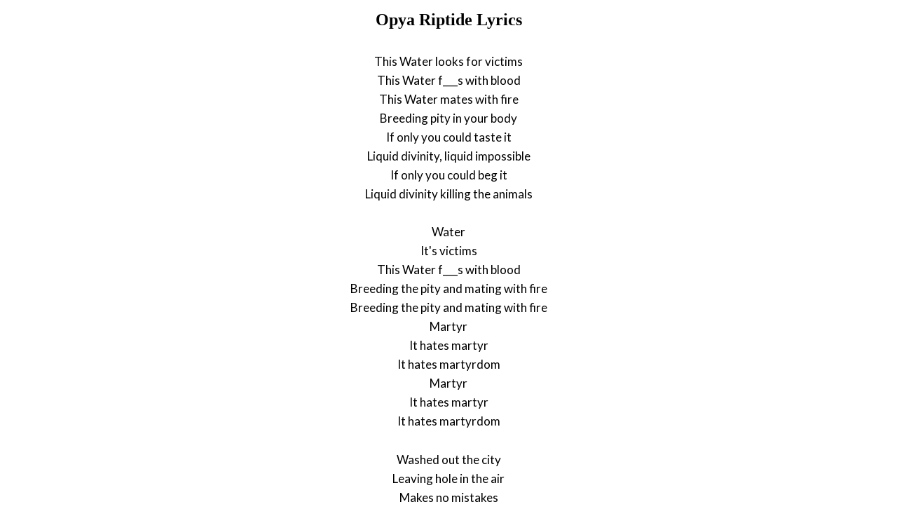

--- FILE ---
content_type: text/html; charset=UTF-8
request_url: https://www.justsomelyrics.com/2272441/opya-riptide-lyrics.html
body_size: 1079
content:
<!DOCTYPE html>
<html lang="en">
<head>
    <meta charset="utf-8" />
    <meta name="viewport" content="width=device-width, initial-scale=1" />    
    <meta name="robots" content="noarchive" />
    <meta name="google" content="notranslate" />

    <link rel="canonical" href="https://www.justsomelyrics.com/2272441/opya-riptide-lyrics.html" />

    <title>OPYA RIPTIDE LYRICS | JustSomeLyrics</title>
    <meta name="description" content="Lyrics to song &quot;Riptide&quot; by Opya: This Water looks for victims This Water f___s with blood This Water mates with fire Breeding pity in your body If only you..." />
    <meta name="keywords" content="opya riptidelyrics, riptide lyrics, opya lyrics" />
    
    <meta property="og:type" content="article"/>
    <meta property="og:title" content="Opya Riptide Lyrics" />
    <meta property="og:description" content="Lyrics to song &quot;Riptide&quot; by Opya: This Water looks for victims This Water f___s with blood This Water mates with fire Breeding pity in your body If only you..."/>
    
    <link href='https://fonts.googleapis.com/css?family=Lato&subset=latin,latin-ext' rel='stylesheet' type='text/css'>
    
    <link rel="stylesheet" media="screen" href="https://www.justsomelyrics.com/css/all.css" />
    
</head>

<body>

<div class="content">

<div class="title-div">
    <h1>Opya Riptide Lyrics</h1>
</div>

    <p>
            <span>This Water looks for victims</span><br/>
            <span>This Water f___s with blood</span><br/>
            <span>This Water mates with fire</span><br/>
            <span>Breeding pity in your body</span><br/>
            <span>If only you could taste it</span><br/>
            <span>Liquid divinity, liquid impossible</span><br/>
            <span>If only you could beg it</span><br/>
            <span>Liquid divinity killing the animals</span><br/>
        </p>
    <p>
            <span>Water</span><br/>
            <span>It&#039;s victims</span><br/>
            <span>This Water f___s with blood</span><br/>
            <span>Breeding the pity and mating with fire</span><br/>
            <span>Breeding the pity and mating with fire</span><br/>
            <span>Martyr</span><br/>
            <span>It hates martyr</span><br/>
            <span>It hates martyrdom</span><br/>
            <span>Martyr</span><br/>
            <span>It hates martyr</span><br/>
            <span>It hates martyrdom</span><br/>
        </p>
    <p>
            <span>Washed out the city</span><br/>
            <span>Leaving hole in the air</span><br/>
            <span>Makes no mistakes</span><br/>
            <span>Switching blood and pity</span><br/>
            <span>Don&#039;t run away</span><br/>
            <span>There&#039;s no way out</span><br/>
            <span>Riptide will get it</span><br/>
            <span>Don&#039;t you dare to wonder why</span><br/>
        </p>
    <p>
            <span>Born on the desert</span><br/>
            <span>In the blazing sun</span><br/>
            <span>Turning the oceans in to</span><br/>
            <span>Global bloodbath run</span><br/>
            <span>Laughing at corpse of the</span><br/>
            <span>Rotting Arthur Brown</span><br/>
            <span>Born on the desert</span><br/>
            <span>In the blazing sun</span><br/>
        </p>
    <p>
            <span>Wave</span><br/>
            <span>From the invincible</span><br/>
            <span>Wave</span><br/>
            <span>To the indestructible</span><br/>
            <span>Martyr</span><br/>
            <span>It hates martyr</span><br/>
            <span>It hates martyrdom</span><br/>
        </p>
    <p>
            <span>The life creator</span><br/>
            <span>The life taker</span><br/>
            <span>The wicked sidekick of our maker</span><br/>
        </p>
    <p>
            <span>Eating the corpse of Arthur Brown</span><br/>
            <span>Water burning on the ground</span><br/>
        </p>

<p>
See also:<br/>
<span  itemscope="" itemtype="http://data-vocabulary.org/Breadcrumb"><a href="https://www.justsomelyrics.com" itemprop="url"><span itemprop="title">JustSomeLyrics</span></a></span><br>
<span  itemscope="" itemtype="http://data-vocabulary.org/Breadcrumb"><a href="https://www.justsomelyrics.com/big-list-114.html"><span itemprop="title">114</span></a></span><br>
<span  itemscope="" itemtype="http://data-vocabulary.org/Breadcrumb"><a href="https://www.justsomelyrics.com/list-14203.html"><span itemprop="title">114.78</span></a></span><br>
<a href="https://www.justsomelyrics.com/2272440/intocable-eso-duele-en-vivo-lyrics.html">Intocable Eso Duele En Vivo Lyrics</a><br>
<a href="https://www.justsomelyrics.com/2272442/mark-antoni-muy-dentro-de-mi-lyrics.html">Mark Antoni MUY DENTRO DE MI Lyrics</a><br>
</p>
    
</div>

</body>
</html>